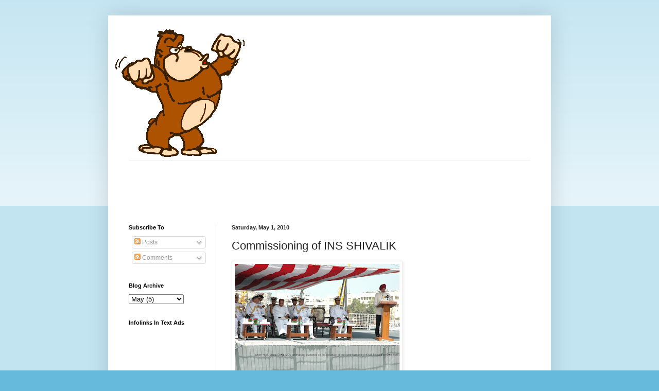

--- FILE ---
content_type: text/html; charset=utf-8
request_url: https://www.google.com/recaptcha/api2/aframe
body_size: 265
content:
<!DOCTYPE HTML><html><head><meta http-equiv="content-type" content="text/html; charset=UTF-8"></head><body><script nonce="LsbD965ibt_efO-fpcjQFg">/** Anti-fraud and anti-abuse applications only. See google.com/recaptcha */ try{var clients={'sodar':'https://pagead2.googlesyndication.com/pagead/sodar?'};window.addEventListener("message",function(a){try{if(a.source===window.parent){var b=JSON.parse(a.data);var c=clients[b['id']];if(c){var d=document.createElement('img');d.src=c+b['params']+'&rc='+(localStorage.getItem("rc::a")?sessionStorage.getItem("rc::b"):"");window.document.body.appendChild(d);sessionStorage.setItem("rc::e",parseInt(sessionStorage.getItem("rc::e")||0)+1);localStorage.setItem("rc::h",'1768992791139');}}}catch(b){}});window.parent.postMessage("_grecaptcha_ready", "*");}catch(b){}</script></body></html>